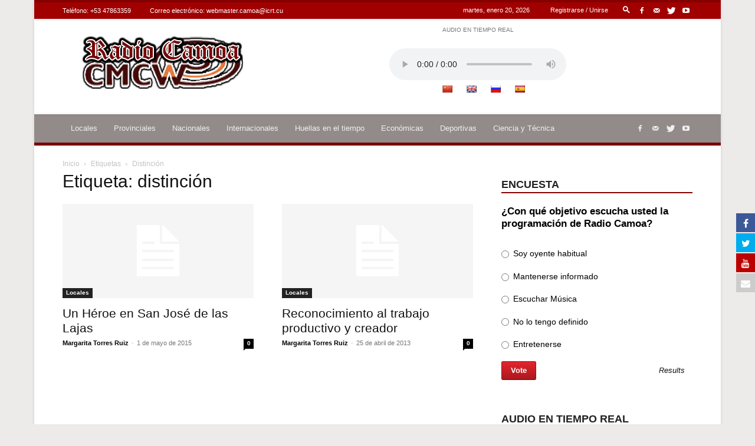

--- FILE ---
content_type: text/html; charset=utf-8
request_url: https://teveo.cu/live/audio/9d4Nr7UAT3Zqd62z/embed?auto=false
body_size: 902
content:
<!DOCTYPE html><html lang="es"><head><meta charset="utf-8"/><meta content="ie=edge" http-equiv="x-ua-compatible"/><meta content="width=device-width, initial-scale=1, shrink-to-fit=no" name="viewport"/><meta content="index,follow" name="robots"/><meta content="index,follow" name="googlebot"/><meta content="notranslate" name="google"/><title>Radio Camoa — teveo</title><link href="https://cdn.teveo.cu/asset/px52tVQGxwfx6Bmg/2023.1.1/identity.css" rel="stylesheet"/><link href="https://cdn.teveo.cu/asset/px52tVQGxwfx6Bmg/2023.1.1/videojs.css" rel="stylesheet"/><link href="https://cdn.teveo.cu/asset/px52tVQGxwfx6Bmg/2023.1.1/symbol.png" rel="icon" type="image/png"/></head><body style="height: 100%; width: 100%; overflow: hidden; position: absolute; margin: 0 auto; padding: 0;"><div style="height: 100%; width: 100%; left:0; top: 0;"><video-js class="video-js vjs-big-play-centered vjs-fill" controls="" id="t-video-9d4Nr7UAT3Zqd62z" playsinline="" poster="https://cdn.teveo.cu/media/live/audio/poster-HD-xY7SPU2CrtScj67V.jpg" preload="auto" webkit-playsinline=""></video-js></div><input name="csrfmiddlewaretoken" type="hidden" value="Xu0JAJTe1dYigFCvOhhLpq1Eh5EVP2qt3nULhCYMLme2ZdSsu0mUvsvbytFIkTUf"/><script src="https://cdn.teveo.cu/asset/px52tVQGxwfx6Bmg/2023.1.1/identity.js"></script><script src="https://cdn.teveo.cu/asset/px52tVQGxwfx6Bmg/2023.1.1/videojs.js"></script><script>
      $.ajaxSetup({
        beforeSend: function(xhr, settings) {
          if (!this.crossDomain) {
            xhr.setRequestHeader("X-CSRFToken", $("[name=csrfmiddlewaretoken]").val());
          }
        },
      });

      var $videoPlayer = videojs("t-video-9d4Nr7UAT3Zqd62z", {
          controlBar: {
            progressControl: false,
          },
        }),
        firstPlay = true;

      videojs.use("audio/mpeg", function(player) {
        return {
          duration: function() {
            return Infinity;
          }
        }
      });

      $videoPlayer.src({
        src: "https://icecast.teveo.cu/7vCk4tnh",
        type: "audio/mpeg",
      });

      $videoPlayer.on("ready", function () {
        window.setInterval(function () {
          if (!$videoPlayer.paused()) {
            $.post("/live/audio/9d4Nr7UAT3Zqd62z/heartbeat");
          };
        }, 20000);


      });
    </script></body></html>